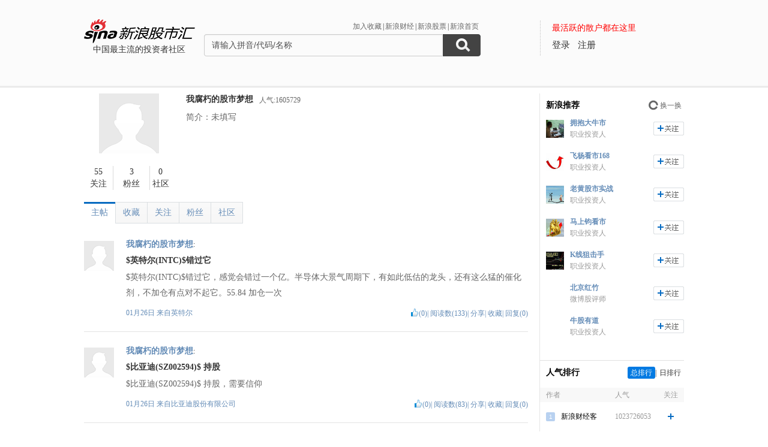

--- FILE ---
content_type: application/javascript; charset=GB18030
request_url: https://hq.sinajs.cn/?list=sys_time
body_size: 34
content:
var hq_str_sys_time="1769197397";


--- FILE ---
content_type: application/x-javascript
request_url: https://n.sinaimg.cn/tech/66ceb6d9/20170915/shiming.js
body_size: 8419
content:
(function ($) {
  if (typeof SFK == 'object') {
    return
  }
  function log (msg) {
    window.console && window.debugMode && console.log(msg)
    return 1
  }
  /*组件的汇总，开始什么都没有，需要加载哪个组件的话，那个文件会把自己注册到SFK下，以供统一调用*/
  window.SFK = new function () {
    var _tree = this
    /*注册，fn会被立即执行，应返回这个组件的执行部分*/
    /*可以不传fn，如此就只是注册一个命名空间而已*/
    this.register = function (tree, fn) {
      var _t = tree.split('.')
      var _e, _temp = _tree
      while (_e = _t.shift()) {
        if (_t.length) {
          if (!_temp[_e]) {
            _temp[_e] = {}
          }
          _temp = _temp[_e]
        }
        else {
          if (_temp[_e]) {
            log(_e + '已注册')
          }
          else {
            _temp[_e] = (fn || function () { return {} })()
          }
        }
      }
    }
    /*提供直接使用字符串注册的方式，会方便一些*/
    String.prototype.sReg = function (fn) {
      SFK.register(this.toString(), fn)
      return this
    }
  }()
  'common.emptyFlicker'.sReg(function () {
    return function (g, f) {
      typeof g == 'string' && (g = document.getElementById(g))
      if (!f) {
        f = {}
      }
      var d = f.orbit || ['#fee', '#fdd', '#fcc', '#fdd', '#fee', '#fff']
      var i = f.times || 2
      var c = f.delay || 15
      var b = 0
      var h = setInterval(function () {
        if (b / c >= d.length) {
          i -= 1
          if (i > 0) {
            b = 0
          } else {
            clearInterval(h)
            return false
          }
        }
        g.style.backgroundColor = d[b / c]
        b += 1
      }, 1)
    }
  })
  var bdUrl = 'https://security.weibo.com/mobile/index?entry=sina_shiming' //绑定URL
  var descUrl = 'http://www.cac.gov.cn/2017-08/25/c_1121541842.htm' //互联网跟帖评论服务管理URL
  var _style = '.sm-popup{position:fixed;left:0;top: 0;bottom: 0;right: 0;width: 100%;background:rgba(0,0,0,.2);z-index: 999999;}.sm-popup-cont{background:#fff;position:absolute;top:50%;left:50%;transform:translate(-50%,-50%);width:6.2rem;border-radius:.12rem;padding:.3rem .3rem}.sm-popup-cont h3{color:#333;font-size:.3rem;line-height:.56rem;overflow:hidden;position:relative;padding-left:.6rem;white-space:nowrap}.sm-popup-cont h3:before,.sm-pc-popup-cont h3:before{content:\'\';background:url([data-uri]) no-repeat;float:left;width:.5rem;height:.5rem;background-size:100% auto;position:absolute;left:.03rem;top:.1rem}.sm-popup-cont h3 a,.sm-popup-cont h3 a:hover,.sm-popup-cont h3 a:visited{color:#ff8400}.sm-popup-cont h3 b{display:block}.sm-popup-btn{overflow:hidden;padding-top:.3rem}.sm-cancel,.sm-confirm{float:left;width:2.9rem;background:#e2e2e2;color:#333;height:.9rem;line-height:.9rem;text-align:center;font-size:.36rem}.sm-confirm{float:right;background:#ff8400}.sm-confirm a,.sm-confirm a:hover,.sm-confirm a:visited{color:#fff;display:block}.sm-pc-popup{position:fixed;left:0;top:0;bottom:0;right:0;width:100%;background:rgba(0,0,0,.2);z-index:999999}.sm-pc-popup-cont{background:#fff;position:absolute;top:50%;left:50%;margin:-100px 0 0 -175px;width:290px;border-radius:5px;padding:17px 20px;}.sm-pc-popup-cont h3{color:#333;font-size:14px;line-height:20px;overflow:hidden;position:relative;padding-left:47px;white-space:nowrap}.sm-pc-popup-cont h3:before{float:left;width:40px;height:40px;background:url(http://n.sinaimg.cn/tech/66ceb6d9/20170915/notice.jpg) no-repeat;position:absolute;left:5px;top:1px}.sm-pc-popup-cont h3 a,.sm-pc-popup-cont h3 a:hover,.sm-pc-popup-cont h3 a:visited{color:#ff8400}.sm-pc-popup-cont h3 b{display:block}.sm-pc-popup-btn{overflow:hidden;padding:8px 22px 0 0}.sm-pc-cancel,.sm-pc-confirm{float:right;width:100px;background:#e2e2e2;color:#333;height:32px;line-height:32px;text-align:center;font-size:14px;margin-left:20px;cursor:pointer}.sm-pc-confirm{background:#ff8400}.sm-pc-confirm a,.sm-pc-confirm a:hover,.sm-pc-confirm a:visited,.sm-pc-confirm a:active{color:#fff;display:block;text-decoration:none !important}.sm-pc-cancel:hover,.sm-pc-confirm a:hover{filter:Alpha(Opacity=80);opacity:.8;text-decoration:none}'
  // var _waphtml = '<div class="sm-popup"><div class="sm-popup-cont"><h3>根据<a href="' + descUrl + '" target="_blank">《互联网跟帖评论服务管理规定》</a><b>发布提问前请先绑定手机号</b></h3><div class="sm-popup-btn"><span class="sm-cancel">取 消</span><span class="sm-confirm"><a href="' + bdUrl + '" target="_blank">绑 定</a></span></div></div></div>'
  // var _html    = '<div class="sm-pc-popup"><div class="sm-pc-popup-cont"><h3>根据<a href="' + descUrl + '" target="_blank">《互联网跟帖评论服务管理规定》</a><b>请您发布评论前先绑定手机号,谢谢!</b></h3><div class="sm-pc-popup-btn"><span class="sm-pc-cancel">关 闭</span><span class="sm-pc-confirm"><a href="' + bdUrl + '" target="_blank">绑定手机号</a></span></div></div></div>'
  var _waphtml = '<div class="sm-popup"><div class="sm-popup-cont"><h3>\u6839\u636E<a href="' + descUrl + '" target="_blank">\u300A\u4E92\u8054\u7F51\u8DDF\u5E16\u8BC4\u8BBA\u670D\u52A1\u7BA1\u7406\u89C4\u5B9A\u300B</a><b>\u53D1\u5E03\u63D0\u95EE\u524D\u8BF7\u5148\u7ED1\u5B9A\u624B\u673A\u53F7</b></h3><div class="sm-popup-btn"><span class="sm-cancel">\u53D6 \u6D88</span><span class="sm-confirm"><a href="' + bdUrl + '" target="_blank">\u7ED1 \u5B9A</a></span></div></div></div>'
  var _html    = '<div class="sm-pc-popup"><div class="sm-pc-popup-cont"><h3>\u6839\u636E<a href="' + descUrl + '" target="_blank">\u300A\u4E92\u8054\u7F51\u8DDF\u5E16\u8BC4\u8BBA\u670D\u52A1\u7BA1\u7406\u89C4\u5B9A\u300B</a><b>\u8BF7\u60A8\u53D1\u5E03\u8BC4\u8BBA\u524D\u5148\u7ED1\u5B9A\u624B\u673A\u53F7,\u8C22\u8C22!</b></h3><div class="sm-pc-popup-btn"><span class="sm-pc-cancel">\u5173 \u95ED</span><span class="sm-pc-confirm"><a href="' + bdUrl + '" target="_blank">\u7ED1\u5B9A\u624B\u673A\u53F7</a></span></div></div></div>'
  var util = {
    wap: (function () {
      var userAgentInfo = navigator.userAgent
      var Agents = ['Android', 'iPhone', 'SymbianOS', 'Windows Phone']
      var flag = false
      for (var v = 0; v < Agents.length; v++) {
        if (userAgentInfo.indexOf(Agents[v]) > 0) {
          flag = true
          break
        }
      }
      return flag
    })(),
    loadStyle: function () {
      var h = document.createElement('style')
      h.type = 'text/css'
      h.styleSheet ? h.styleSheet.cssText = _style : h.appendChild(document.createTextNode(_style))
      document.getElementsByTagName('head')[0].appendChild(h)
    }
  }
  var _popup_ = {
    body: null,
    open: function () {
      if (!!_popup_.body) return
      var _wrap = util.wap ? $('html') : $('body')
      var _body = util.wap ? $(_waphtml) : $(_html)
      _body.appendTo(_wrap)
      _popup_.body = _body
    },
    close: function () {
      _popup_.body && _popup_.body.remove()
      _popup_.body = null
    },
    init: function () {
      var _event = util.wap ? 'tap' : 'click'
      util.loadStyle(_style)
      $('html').on(_event, '.sm-cancel, .sm-pc-cancel', function () {
        _popup_.close()
      })
    }
  }
  _popup_.init()
  'popup.sm.open'.sReg(function () {
    return function () {
      _popup_.open()
    }
  })
  'popup.sm.close'.sReg(function () {
    return function () {
      _popup_.close()
    }
  })
})(jQuery)